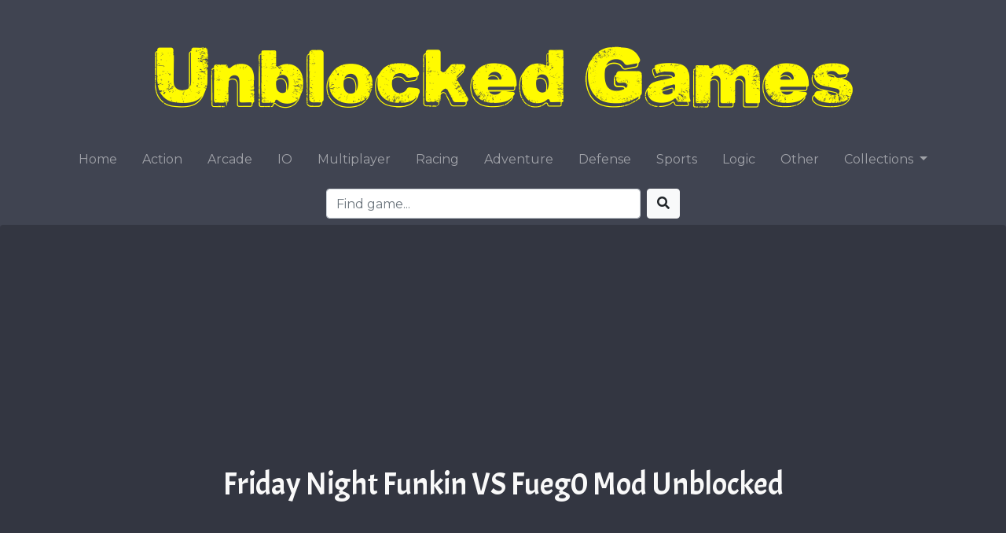

--- FILE ---
content_type: text/html; charset=UTF-8
request_url: https://unblockeds-games.com/friday-night-funkin-vs-fuego-mod
body_size: 4187
content:
<!doctype html>
<html lang="en">
<head>
    <meta charset="UTF-8">
    <title>Friday Night Funkin VS Fueg0 Mod Unblocked</title>
    <meta name="viewport" content="width=device-width, initial-scale=1.0, user-scalable=no">
    <meta name="description" content="Friday Night Funkin VS Fueg0 Mod Unblocked is a popular browser online game for school. Play now and have fun with your friends!">
    <meta name="keywords" content="Friday Night Funkin VS Fueg0 Mod, Friday Night Funkin VS Fueg0 Mod unblocked, play Friday Night Funkin VS Fueg0 Mod, unblocked game Friday Night Funkin VS Fueg0 Mod">
    <meta property="og:url" content="https://unblockeds-games.com/friday-night-funkin-vs-fuego-mod">
    <meta property="og:title" content="Friday Night Funkin VS Fueg0 Mod Unblocked">
    <meta property="og:description" content="Friday Night Funkin VS Fueg0 Mod Unblocked is a popular browser online game for school. Play now and have fun with your friends!">
    <meta property="og:image" content="https://unblockeds-games.com/images/friday-night-funkin-vs-fuego-mod.jpg">
    <link rel="stylesheet" href="https://cdnjs.cloudflare.com/ajax/libs/twitter-bootstrap/4.2.1/css/bootstrap.min.css">
    <link rel="stylesheet" href="https://cdnjs.cloudflare.com/ajax/libs/font-awesome/5.12.1/css/all.min.css">
    <link rel="stylesheet" href="/style/style.css?13">
    <link rel="stylesheet" href="/style/star-rating-svg.css">
    <link rel="shortcut icon" href="/style/favicon.ico" type="image/x-icon">
    <link rel="canonical" href="https://unblockeds-games.com/friday-night-funkin-vs-fuego-mod">
    <script src="https://ajax.googleapis.com/ajax/libs/jquery/3.3.1/jquery.min.js"></script>
    <script src="/js/jquery.star-rating-svg.js"></script>
    <script src="/js/app.js?7"></script>
    <script src="https://cdnjs.cloudflare.com/ajax/libs/twitter-bootstrap/4.2.1/js/bootstrap.min.js"></script>
    <script src="https://cdnjs.cloudflare.com/ajax/libs/popper.js/1.14.7/esm/popper.min.js"></script>
    <script type="application/ld+json">
        {
            "@context": "http://schema.org/",
            "@type":"SoftwareApplication",
            "name": "Friday Night Funkin VS Fueg0 Mod",
            "url": "https://unblockeds-games.com/friday-night-funkin-vs-fuego-mod",
            "description":  "Friday Night Funkin VS Fueg0 Mod Unblocked is a popular browser online game for school. Play now and have fun with your friends!",
            "applicationCategory":"GameApplication",
            "operatingSystem": "Chrome OS, Mac OS, Windows, Linux",
            "image": "https://unblockeds-games.com/images/friday-night-funkin-vs-fuego-mod.jpg",
            "aggregateRating": {
                "@type": "AggregateRating",
                "ratingValue": "4.6",
                "ratingCount": "9",
                "bestRating":"5",
                "worstRating":"1"
            },
            "offers": {
                "@type": "Offer",
                "category":"free",
                "price": "0",
                "priceCurrency": "USD"
            }
        }
    </script>    <script type='text/javascript' src='//platform-api.sharethis.com/js/sharethis.js#property=5c8b61df200ac0001700c09d&product=sticky-share-buttons' async='async'></script>
    <script async src="https://pagead2.googlesyndication.com/pagead/js/adsbygoogle.js?client=ca-pub-1628967554391439"
            crossorigin="anonymous"></script>
</head>
<body>
<div class="wrapper mx-auto">
    <div class="container-fluid">
        <div class="row mt-4">
            <div class="col text-center">
                <a href="/">
                    <img src="/style/logo5_x2.png" alt="unblocked games" class="img-fluid" width="900px" height="150px" id="logo">
                </a>
            </div>
        </div>
        <div class="row">
            <div class="col">
                <nav class="navbar navbar-expand-lg navbar-dark">
                    <button class="navbar-toggler ml-auto" type="button" data-toggle="collapse" data-target="#navbarNav" aria-controls="navbarNav" aria-expanded="false" aria-label="Toggle navigation">
                        <span class="navbar-toggler-icon"></span>
                    </button>
                    <div class="collapse navbar-collapse" id="navbarNav">
                        <ul class="navbar-nav text-center mx-auto">
                            <li class="nav-item nav-custom">
                  <a class="nav-link" href="/" title="Home">Home</a>
              </li><li class="nav-item nav-custom">
                  <a class="nav-link" href="/action" title="Action Games">Action</a>
              </li><li class="nav-item nav-custom">
                  <a class="nav-link" href="/arcade" title="Arcade Games">Arcade</a>
              </li><li class="nav-item nav-custom">
                  <a class="nav-link" href="/io-games" title="IO Games">IO</a>
              </li><li class="nav-item nav-custom">
                  <a class="nav-link" href="/multiplayer" title="Multiplayer Games">Multiplayer</a>
              </li><li class="nav-item nav-custom">
                  <a class="nav-link" href="/racing" title="Racing Games">Racing</a>
              </li><li class="nav-item nav-custom">
                  <a class="nav-link" href="/adventure" title="Adventure Games">Adventure</a>
              </li><li class="nav-item nav-custom">
                  <a class="nav-link" href="/defense" title="Defense Games">Defense</a>
              </li><li class="nav-item nav-custom">
                  <a class="nav-link" href="/sports" title="Sports Games">Sports</a>
              </li><li class="nav-item nav-custom">
                  <a class="nav-link" href="/logic" title="Logic Games">Logic</a>
              </li><li class="nav-item nav-custom">
                  <a class="nav-link" href="/other" title="Other Games">Other</a>
              </li><li class="nav-item nav-custom dropdown">
                <a class="nav-link dropdown-toggle" href="#" id="navbarDropdown" role="button" data-toggle="dropdown" aria-haspopup="true" aria-expanded="false">
                    Collections
                </a>
                <div class="dropdown-menu" aria-labelledby="navbarDropdown"><a class="dropdown-item" href="/fnf" title="[FNF] Friday Night Funkin Mods">[FNF] Friday Night Funkin Mods</a><a class="dropdown-item" href="/unblocked-games-76" title="Unblocked Games 76">Unblocked Games 76</a><a class="dropdown-item" href="/unblocked-games-66" title="Unblocked Games 66">Unblocked Games 66</a><a class="dropdown-item" href="/unblocked-games-wtf" title="Unblocked Games WTF">Unblocked Games WTF</a><a class="dropdown-item" href="/unblocked-games-911" title="Unblocked Games 911">Unblocked Games 911</a><a class="dropdown-item" href="/unblocked-games-mom" title="Unblocked Games MOM">Unblocked Games MOM</a><a class="dropdown-item" href="/unblocked-games-99" title="Unblocked Games 99">Unblocked Games 99</a><a class="dropdown-item" href="/unblocked-games-67" title="Unblocked Games 67">Unblocked Games 67</a><a class="dropdown-item" href="/unblocked-games-119" title="Unblocked Games 119">Unblocked Games 119</a><a class="dropdown-item" href="/tyrone-unblocked-games" title="Tyrone's Unblocked Games">Tyrone's Unblocked Games</a><a class="dropdown-item" href="/classroom-6x" title="Unblocked Games Classroom 6x">Unblocked Games Classroom 6x</a></div>
            </li>                        </ul>
                    </div>
                </nav>
            </div>
        </div>
        <div class="row my-2">
            <div class="col">
                <form action="/search" class="form-inline my-2 my-lg-0 justify-content-center" method="get">
             <input class="search-form form-control mr-sm-2" type="search" placeholder="Find game..." aria-label="Search" name="s">
            <button class="btn btn-light my-2 my-sm-0" type="submit"><i class="fas fa-search"></i></button>
        </form>            </div>
        </div>
        <div class="row main-bg-color rounded">
            <div class="col p-3">
                <div class="google-ads-type-2-banner mx-auto">
                    <script async src="https://pagead2.googlesyndication.com/pagead/js/adsbygoogle.js?client=ca-pub-1628967554391439"
     crossorigin="anonymous"></script>
<!-- Unblockeds Adapt #3 -->
<ins class="adsbygoogle"
     style="display:block"
     data-ad-client="ca-pub-1628967554391439"
     data-ad-slot="5549750624"
     data-ad-format="auto"
     data-full-width-responsive="true"></ins>
<script>
     (adsbygoogle = window.adsbygoogle || []).push({});
</script>                </div>
                <h1 class="text-center">Friday Night Funkin VS Fueg0 Mod Unblocked</h1>
                <div class="sharethis-inline-share-buttons"></div>
                <div class="container-fluid mt-4 p-0">
                    <div class="row">
                        <div class="col cpm_left p-0 m-0" style="max-width: 162px">
                            <div class="ml-auto" style="width: 160px;">
                                <script async src="https://pagead2.googlesyndication.com/pagead/js/adsbygoogle.js?client=ca-pub-1628967554391439"
     crossorigin="anonymous"></script>
<!-- Unblockeds Adapt #1 -->
<ins class="adsbygoogle"
     style="display:block"
     data-ad-client="ca-pub-1628967554391439"
     data-ad-slot="4671142598"
     data-ad-format="auto"
     data-full-width-responsive="true"></ins>
<script>
     (adsbygoogle = window.adsbygoogle || []).push({});
</script>                            </div>
                        </div>
                        <div class="col text-center p-0 m-0">
                            <div id="game">
                                <div class="mx-auto" style="width: 900px; height: 600px; overflow: hidden;">
				<iframe width="100%" height="100%" src="/games/friday-night-funkin-vs-fuego-mod/index.html" frameborder="0" border="0" scrolling="no" class="" allowfullscreen></iframe>
				</div>                            </div>
                            <div class="container mx-auto">
                                <div class="row my-2">
                                    <div class="col text-left">
                                        <button type="button" class="btn btn-link p-0" aria-label="like" data-type="thumbs-up"><i class="far fa-thumbs-up h5 text-success"></i></button> <span id="thumbs-up">40</span>
                                        <button type="button" class="btn btn-link ml-3 p-0" aria-label="like" data-type="thumbs-down"><i class="far fa-thumbs-down h5 text-danger"></i></button> <span id="thumbs-down">3</span>
                                    </div>
                                    <div class="col text-right">
                                        <div class="my-rating d-inline-block" data-rating="4.6"></div> (<span id="votes" class="align-bottom"><span id="numVotes" class="align-bottom">9</span> votes</span>)
                                        <div class="mt-2">
                                            <ul style="list-style-type: none;"><li class="d-inline ml-2"><a href="https://unblockeds-games.com/arcade" class="btn btn-sm btn-success my-1" title="Arcade">Arcade</a></li></ul>                                        </div>
                                    </div>
                                </div>
                            </div>
                        </div>
                        <div class="col cpm_right p-0 m-0" style="max-width: 162px">
                            <div class="mr-auto" style="width: 160px;">
                                <script async src="https://pagead2.googlesyndication.com/pagead/js/adsbygoogle.js?client=ca-pub-1628967554391439"
     crossorigin="anonymous"></script>
<!-- Unblockeds Adapt #2 -->
<ins class="adsbygoogle"
     style="display:block"
     data-ad-client="ca-pub-1628967554391439"
     data-ad-slot="2659045168"
     data-ad-format="auto"
     data-full-width-responsive="true"></ins>
<script>
     (adsbygoogle = window.adsbygoogle || []).push({});
</script>                            </div>
                        </div>
                    </div>
                </div>
                <h3 class="text-center">More Unblocked Games</h3>
                <div class="d-flex flex-wrap align-self-start justify-content-center mx-auto" style="max-width: 1200px;">
                    <div class="game-list-item">
                        <a href="/friday-night-funkin-vs-faraday-mod" title="Friday Night Funkin VS Faraday Mod" class="text-light">
                            <img src="/images/friday-night-funkin-vs-faraday-mod.jpg" class="game-img rounded" alt="Friday Night Funkin VS Faraday Mod">
                            <div class="game-name text-center mt-2">
                                Friday Night Funkin VS Faraday Mod
                            </div>
                        </a>
                    </div><div class="game-list-item">
                        <a href="/slope-run" title="Slope Run" class="text-light">
                            <img src="/images/slope-run.jpg" class="game-img rounded" alt="Slope Run">
                            <div class="game-name text-center mt-2">
                                Slope Run
                            </div>
                        </a>
                    </div><div class="game-list-item">
                        <a href="/zombie-mission-8,unblocked-games-66,unblocked-games-76" title="Zombie Mission 8" class="text-light">
                            <img src="/images/zombie-mission-8.jpg" class="game-img rounded" alt="Zombie Mission 8">
                            <div class="game-name text-center mt-2">
                                Zombie Mission 8
                            </div>
                        </a>
                    </div><div class="game-list-item">
                        <a href="/friday-night-funkin-cosmo-calamity-mod" title="Friday Night Funkin Cosmo Calamity Mod" class="text-light">
                            <img src="/images/friday-night-funkin-cosmo-calamity-mod.jpg" class="game-img rounded" alt="Friday Night Funkin Cosmo Calamity Mod">
                            <div class="game-name text-center mt-2">
                                Friday Night Funkin Cosmo Calamity Mod
                            </div>
                        </a>
                    </div><div class="game-list-item">
                        <a href="/friday-night-funkin-vs-shaggy-mod" title="Friday Night Funkin VS Shaggy Mod" class="text-light">
                            <img src="/images/friday-night-funkin-vs-shaggy-mod.jpg" class="game-img rounded" alt="Friday Night Funkin VS Shaggy Mod">
                            <div class="game-name text-center mt-2">
                                Friday Night Funkin VS Shaggy Mod
                            </div>
                        </a>
                    </div><div class="game-list-item">
                        <a href="/friday-night-funkin-vs-impostor-v2-mod" title="Friday Night Funkin VS Impostor V2 Mod" class="text-light">
                            <img src="/images/friday-night-funkin-vs-impostor-v2-mod.jpg" class="game-img rounded" alt="Friday Night Funkin VS Impostor V2 Mod">
                            <div class="game-name text-center mt-2">
                                Friday Night Funkin VS Impostor V2 Mod
                            </div>
                        </a>
                    </div><div class="game-list-item">
                        <a href="/friday-night-funkin-vs-sans-mod" title="Friday Night Funkin VS Sans Mod" class="text-light">
                            <img src="/images/friday-night-funkin-vs-sans-mod.jpg" class="game-img rounded" alt="Friday Night Funkin VS Sans Mod">
                            <div class="game-name text-center mt-2">
                                Friday Night Funkin VS Sans Mod
                            </div>
                        </a>
                    </div><div class="game-list-item">
                        <a href="/friday-night-funkin-night-of-the-funky-bot" title="Friday Night Funkin Night of the Funky Bot" class="text-light">
                            <img src="/images/friday-night-funkin-night-of-the-funky-bot.jpg" class="game-img rounded" alt="Friday Night Funkin Night of the Funky Bot">
                            <div class="game-name text-center mt-2">
                                Friday Night Funkin Night of the Funky Bot
                            </div>
                        </a>
                    </div><div class="game-list-item">
                        <a href="/friday-night-funkin-vs-mystic-myra-mod" title="Friday Night Funkin VS Mystic Myra Mod" class="text-light">
                            <img src="/images/friday-night-funkin-vs-mystic-myra-mod.jpg" class="game-img rounded" alt="Friday Night Funkin VS Mystic Myra Mod">
                            <div class="game-name text-center mt-2">
                                Friday Night Funkin VS Mystic Myra Mod
                            </div>
                        </a>
                    </div><div class="game-list-item">
                        <a href="/friday-night-funkin-vs-ex-mod" title="Friday Night Funkin VS Ex (Tabi) Mod" class="text-light">
                            <img src="/images/friday-night-funkin-vs-ex-mod.jpg" class="game-img rounded" alt="Friday Night Funkin VS Ex (Tabi) Mod">
                            <div class="game-name text-center mt-2">
                                Friday Night Funkin VS Ex (Tabi) Mod
                            </div>
                        </a>
                    </div>                    <div class="w-100"></div>
                   <div class="my-1"></div>
                    <div class="game-list-item">
                        <a href="/friday-night-funkin-vs-cassandra-mod" title="Friday Night Funkin VS Cassandra Mod" class="text-light">
                            <img src="/images/friday-night-funkin-vs-cassandra-mod.jpg" class="game-img rounded" alt="Friday Night Funkin VS Cassandra Mod">
                            <div class="game-name text-center mt-2">
                                Friday Night Funkin VS Cassandra Mod
                            </div>
                        </a>
                    </div><div class="game-list-item">
                        <a href="/friday-night-funkin-vs-knight-mod" title="Friday Night Funkin VS Knight Mod" class="text-light">
                            <img src="/images/friday-night-funkin-vs-knight-mod.jpg" class="game-img rounded" alt="Friday Night Funkin VS Knight Mod">
                            <div class="game-name text-center mt-2">
                                Friday Night Funkin VS Knight Mod
                            </div>
                        </a>
                    </div><div class="game-list-item">
                        <a href="/friday-night-funkin-vs-matt-3-mod" title="Friday Night Funkin VS Matt 3 Mod" class="text-light">
                            <img src="/images/friday-night-funkin-vs-matt-3-mod.jpg" class="game-img rounded" alt="Friday Night Funkin VS Matt 3 Mod">
                            <div class="game-name text-center mt-2">
                                Friday Night Funkin VS Matt 3 Mod
                            </div>
                        </a>
                    </div><div class="game-list-item">
                        <a href="/friday-night-funkin-vs-monika-mod" title="Friday Night Funkin VS Monika Mod" class="text-light">
                            <img src="/images/friday-night-funkin-vs-monika-mod.jpg" class="game-img rounded" alt="Friday Night Funkin VS Monika Mod">
                            <div class="game-name text-center mt-2">
                                Friday Night Funkin VS Monika Mod
                            </div>
                        </a>
                    </div><div class="game-list-item">
                        <a href="/friday-night-funkin-vs-agoti-mod" title="Friday Night Funkin VS AGOTI Mod" class="text-light">
                            <img src="/images/friday-night-funkin-vs-agoti-mod.jpg" class="game-img rounded" alt="Friday Night Funkin VS AGOTI Mod">
                            <div class="game-name text-center mt-2">
                                Friday Night Funkin VS AGOTI Mod
                            </div>
                        </a>
                    </div><div class="game-list-item">
                        <a href="/friday-night-funkin-vs-bob-mod" title="Friday Night Funkin VS Bob Mod" class="text-light">
                            <img src="/images/friday-night-funkin-vs-bob-mod.jpg" class="game-img rounded" alt="Friday Night Funkin VS Bob Mod">
                            <div class="game-name text-center mt-2">
                                Friday Night Funkin VS Bob Mod
                            </div>
                        </a>
                    </div><div class="game-list-item">
                        <a href="/friday-night-funkin-vs-sketchy-mod" title="Friday Night Funkin VS Sketchy Mod" class="text-light">
                            <img src="/images/friday-night-funkin-vs-sketchy-mod.jpg" class="game-img rounded" alt="Friday Night Funkin VS Sketchy Mod">
                            <div class="game-name text-center mt-2">
                                Friday Night Funkin VS Sketchy Mod
                            </div>
                        </a>
                    </div><div class="game-list-item">
                        <a href="/friday-night-funkin-vs-tricky-hd-mod" title="Friday Night Funkin VS Tricky HD Mod" class="text-light">
                            <img src="/images/friday-night-funkin-vs-tricky-hd-mod.jpg" class="game-img rounded" alt="Friday Night Funkin VS Tricky HD Mod">
                            <div class="game-name text-center mt-2">
                                Friday Night Funkin VS Tricky HD Mod
                            </div>
                        </a>
                    </div><div class="game-list-item">
                        <a href="/friday-night-funkin-carol-and-whitty-date-week-mod" title="Friday Night Funkin Carol and Whitty Date Week Mod" class="text-light">
                            <img src="/images/friday-night-funkin-carol-and-whitty-date-week-mod.jpg" class="game-img rounded" alt="Friday Night Funkin Carol and Whitty Date Week Mod">
                            <div class="game-name text-center mt-2">
                                Friday Night Funkin Carol and Whitty Date Week Mod
                            </div>
                        </a>
                    </div><div class="game-list-item">
                        <a href="/friday-night-funkin-vs-garcellos-return-mod" title="Friday Night Funkin VS Garcello's Return Mod" class="text-light">
                            <img src="/images/friday-night-funkin-vs-garcellos-return-mod.jpg" class="game-img rounded" alt="Friday Night Funkin VS Garcello's Return Mod">
                            <div class="game-name text-center mt-2">
                                Friday Night Funkin VS Garcello's Return Mod
                            </div>
                        </a>
                    </div>                </div>
                <h3 class="my-4 text-center">DESCRIPTION</h3><p>Cool street dances and new levels await you in Friday Night Funkin VS Fueg0 Mod Unblocked. Will you be able to defeat all your rivals and win the heart of your girlfriend you are in love with? This series of games has gained instant popularity around the world! Thousands of players have already plunged into the world of street dancing. Test your reaction and keystroke accuracy and win your friend's heart in Friday Night Funkin VS Fueg0 Mod.</p>            </div>
        </div>
        <div class="row">
            <div class="col">
                <div class="text-center py-2">Unblocked Games &#169; 2025<br><a href="/privacy-policy">Privacy Policy</a> &#183; <a href="/about-us">About Us</a> &#183; <a href="/contact">Contact</a></div>
<!-- Global site tag (gtag.js) - Google Analytics -->
<script async src="https://www.googletagmanager.com/gtag/js?id=G-E7773QFW3W"></script>
<script>
  window.dataLayer = window.dataLayer || [];
  function gtag(){dataLayer.push(arguments);}
  gtag('js', new Date());

  gtag('config', 'G-E7773QFW3W');
</script>            </div>
        </div>
    </div>
</div>
<script defer src="https://static.cloudflareinsights.com/beacon.min.js/vcd15cbe7772f49c399c6a5babf22c1241717689176015" integrity="sha512-ZpsOmlRQV6y907TI0dKBHq9Md29nnaEIPlkf84rnaERnq6zvWvPUqr2ft8M1aS28oN72PdrCzSjY4U6VaAw1EQ==" data-cf-beacon='{"version":"2024.11.0","token":"59b02683863e4a2c9cd58f6cddb828be","r":1,"server_timing":{"name":{"cfCacheStatus":true,"cfEdge":true,"cfExtPri":true,"cfL4":true,"cfOrigin":true,"cfSpeedBrain":true},"location_startswith":null}}' crossorigin="anonymous"></script>
</body>
</html>

--- FILE ---
content_type: text/html; charset=utf-8
request_url: https://www.google.com/recaptcha/api2/aframe
body_size: 269
content:
<!DOCTYPE HTML><html><head><meta http-equiv="content-type" content="text/html; charset=UTF-8"></head><body><script nonce="Rix0lVNSAQJG2NDFsOIy7A">/** Anti-fraud and anti-abuse applications only. See google.com/recaptcha */ try{var clients={'sodar':'https://pagead2.googlesyndication.com/pagead/sodar?'};window.addEventListener("message",function(a){try{if(a.source===window.parent){var b=JSON.parse(a.data);var c=clients[b['id']];if(c){var d=document.createElement('img');d.src=c+b['params']+'&rc='+(localStorage.getItem("rc::a")?sessionStorage.getItem("rc::b"):"");window.document.body.appendChild(d);sessionStorage.setItem("rc::e",parseInt(sessionStorage.getItem("rc::e")||0)+1);localStorage.setItem("rc::h",'1766005859274');}}}catch(b){}});window.parent.postMessage("_grecaptcha_ready", "*");}catch(b){}</script></body></html>

--- FILE ---
content_type: text/css
request_url: https://unblockeds-games.com/style/style.css?13
body_size: 277
content:
@import url('https://fonts.googleapis.com/css?family=Acme|Montserrat');

body {
    font-family: 'Montserrat', "Helvetica Neue", Helvetica, Arial, sans-serif;
    background-color: #404451;
    color: #F9F9F9;
}

h1,h2,h3,h4,h5,h6 {
    font-family: 'Acme', "Helvetica Neue", Helvetica, Arial, sans-serif;
}

.wrapper {
    max-width: 1500px;
}

.main-bg-color {
    background-color: #333641;
}

.nav-custom {
    padding: 1px 8px;
    transition: 0.5s ease;
}

.nav-custom:hover {
    background-color: #333641;
    border-radius: 5px;
}

.unblockeds-color {
    color: #FFFB00;
}

.game-list-item {
    margin-left: 7px;
    margin-right: 7px;
    width: 200px;
}

.game-list-item .game-img {
    width: 200px;
    height: 170px;
}

.game-list-item .game-name {

}

.google-ads {
    margin: 0 auto;
    text-align: center;
}

.google-ads1 {
    margin: 5px;
    width: 336px;
    height: 280px;
    display: inline-block;
}

.google-ads2 {
    margin: 5px;
    width: 336px;
    height: 280px;
    display: inline-block;
}

.google-ads-type-2 {
	margin: 0 auto;
	text-align: center;
	width: 970px;
	height: auto;
	display: inline-block;
}

.google-ads-type-2-banner {
     max-width: 970px;
     height: auto;
     text-align: center;
     margin-top: 5px;
     margin-bottom: 5px;

 }

.cpmstar-bottom {
    max-width: 300px;
    height: auto;
    text-align: center;
    margin-top: 5px;
    margin-bottom: 5px;
}

.search-form {
    width: 400px !important;
}

@media screen and (max-width: 1200px) {
    .cpm_right {
        display: none;
    }
}


@media screen and (max-width: 800px) {
    .google-ads1 {
        width: 100%;
        height: auto;
        padding: 0;
        margin: 0;
        margin-top: 10px;
        margin-bottom: 10px;
    }
    .google-ads2 {
        display: none;
    }
	
	
	.google-ads-type-2 {
        margin: 0 auto;
		text-align: center;
		width: 100%;
		height: auto;
		display: inline-block;
	}

    .google-ads-type-2-banner {
        width: 300px;
        height: auto;
        text-align: center;
        margin-top: 5px;
        margin-bottom: 5px;

    }

    .cpm_left {
        display: none;
    }

    .search-form {
        width: auto !important;
    }
}

--- FILE ---
content_type: text/javascript
request_url: https://unblockeds-games.com/js/app.js?7
body_size: 413
content:
function isRetinaDisplay() {
    if (window.matchMedia) {
        var mq = window.matchMedia("only screen and (min--moz-device-pixel-ratio: 1.3), only screen and (-o-min-device-pixel-ratio: 2.6/2), only screen and (-webkit-min-device-pixel-ratio: 1.3), only screen  and (min-device-pixel-ratio: 1.3), only screen and (min-resolution: 1.3dppx)");
        return (mq && mq.matches || (window.devicePixelRatio > 1));
    }
}

$(document).ready(function () {
    if (isRetinaDisplay() == true)
        $("#logo").attr('src', '/style/logo5_x2.png');

    var returnObj = JSON.parse(localStorage.getItem("myVotes"));
    var checkVote = $.inArray(window.location.pathname, returnObj);
    var gameUri = window.location.pathname;

    $(".my-rating").starRating({
        starSize: 25,
        useFullStars: true,
        callback: function(currentRating, $el){
            if (returnObj == null) {
                var obj = [gameUri];
                var serialObj = JSON.stringify(obj);
                localStorage.setItem("myVotes", serialObj);
                addVote(gameUri, currentRating);
            } else {
                returnObj.push(gameUri);
                var serialObj = JSON.stringify(returnObj);
                localStorage.setItem("myVotes", serialObj);
                addVote(gameUri, currentRating);
            }

        }
    });

    if (checkVote != -1) {
        $(".my-rating").starRating('setReadOnly', true);
    }


    var returnLikes = JSON.parse(localStorage.getItem("myLikes"));
    var checkLike = $.inArray(window.location.pathname, returnLikes);

    $('[aria-label="like"]').click(function () {
        var type = $(this).data('type');

        if (returnLikes == null) {
            var obj = [gameUri];
            var serialLikes = JSON.stringify(obj);
            localStorage.setItem("myLikes", serialLikes);
            addLike(gameUri, type);
            disabledLike();
        } else {
            returnLikes.push(gameUri);
            var serialLikes = JSON.stringify(returnLikes);
            localStorage.setItem("myLikes", serialLikes);
            addLike(gameUri, type);
            disabledLike();
        }

    });

    if (checkLike != -1) {
        disabledLike();
    }


});

function addVote(uri, currentRating) {
    $.ajax({
        method: 'POST',
        url: '/addvote',
        data: {
            'uri': uri,
            'rate': currentRating
        },
        success: function (res) {
            $('#numVotes').text(res);
        }
    });
}

function addLike(uri, type) {
    $.ajax({
        method: 'POST',
        url: '/addlike',
        data: {
            'uri': uri,
            'type': type
        },
        success: function (res) {
            $('#' + type).text(res);
        }
    });
}

function disabledLike() {
    $('[aria-label="like"]').addClass('disabled').attr('disabled', true);
}


--- FILE ---
content_type: application/javascript; charset=utf-8
request_url: https://cdnjs.cloudflare.com/ajax/libs/popper.js/1.14.7/esm/popper.min.js
body_size: 5974
content:
/*
 Copyright (C) Federico Zivolo 2019
 Distributed under the MIT License (license terms are at http://opensource.org/licenses/MIT).
 */for(var e='undefined'!=typeof window&&'undefined'!=typeof document,t=['Edge','Trident','Firefox'],o=0,n=0;n<t.length;n+=1)if(e&&0<=navigator.userAgent.indexOf(t[n])){o=1;break}function i(e){var t=!1;return function(){t||(t=!0,window.Promise.resolve().then(function(){t=!1,e()}))}}function r(e){var t=!1;return function(){t||(t=!0,setTimeout(function(){t=!1,e()},o))}}var p=e&&window.Promise,s=p?i:r;function d(e){return e&&'[object Function]'==={}.toString.call(e)}function a(e,t){if(1!==e.nodeType)return[];var o=e.ownerDocument.defaultView,n=o.getComputedStyle(e,null);return t?n[t]:n}function l(e){return'HTML'===e.nodeName?e:e.parentNode||e.host}function f(e){if(!e)return document.body;switch(e.nodeName){case'HTML':case'BODY':return e.ownerDocument.body;case'#document':return e.body;}var t=a(e),o=t.overflow,n=t.overflowX,i=t.overflowY;return /(auto|scroll|overlay)/.test(o+i+n)?e:f(l(e))}var m=e&&!!(window.MSInputMethodContext&&document.documentMode),h=e&&/MSIE 10/.test(navigator.userAgent);function c(e){return 11===e?m:10===e?h:m||h}function g(e){if(!e)return document.documentElement;for(var t=c(10)?document.body:null,o=e.offsetParent||null;o===t&&e.nextElementSibling;)o=(e=e.nextElementSibling).offsetParent;var n=o&&o.nodeName;return n&&'BODY'!==n&&'HTML'!==n?-1!==['TH','TD','TABLE'].indexOf(o.nodeName)&&'static'===a(o,'position')?g(o):o:e?e.ownerDocument.documentElement:document.documentElement}function u(e){var t=e.nodeName;return'BODY'!==t&&('HTML'===t||g(e.firstElementChild)===e)}function b(e){return null===e.parentNode?e:b(e.parentNode)}function w(e,t){if(!e||!e.nodeType||!t||!t.nodeType)return document.documentElement;var o=e.compareDocumentPosition(t)&Node.DOCUMENT_POSITION_FOLLOWING,n=o?e:t,i=o?t:e,r=document.createRange();r.setStart(n,0),r.setEnd(i,0);var p=r.commonAncestorContainer;if(e!==p&&t!==p||n.contains(i))return u(p)?p:g(p);var s=b(e);return s.host?w(s.host,t):w(e,b(t).host)}function y(e){var t=1<arguments.length&&arguments[1]!==void 0?arguments[1]:'top',o='top'===t?'scrollTop':'scrollLeft',n=e.nodeName;if('BODY'===n||'HTML'===n){var i=e.ownerDocument.documentElement,r=e.ownerDocument.scrollingElement||i;return r[o]}return e[o]}function E(e,t){var o=2<arguments.length&&void 0!==arguments[2]&&arguments[2],n=y(t,'top'),i=y(t,'left'),r=o?-1:1;return e.top+=n*r,e.bottom+=n*r,e.left+=i*r,e.right+=i*r,e}function x(e,t){var o='x'===t?'Left':'Top',n='Left'==o?'Right':'Bottom';return parseFloat(e['border'+o+'Width'],10)+parseFloat(e['border'+n+'Width'],10)}function v(e,t,o,n){return Math.max(t['offset'+e],t['scroll'+e],o['client'+e],o['offset'+e],o['scroll'+e],c(10)?parseInt(o['offset'+e])+parseInt(n['margin'+('Height'===e?'Top':'Left')])+parseInt(n['margin'+('Height'===e?'Bottom':'Right')]):0)}function O(e){var t=e.body,o=e.documentElement,n=c(10)&&getComputedStyle(o);return{height:v('Height',t,o,n),width:v('Width',t,o,n)}}var L=function(e,t){if(!(e instanceof t))throw new TypeError('Cannot call a class as a function')},S=function(){function e(e,t){for(var o,n=0;n<t.length;n++)o=t[n],o.enumerable=o.enumerable||!1,o.configurable=!0,'value'in o&&(o.writable=!0),Object.defineProperty(e,o.key,o)}return function(t,o,n){return o&&e(t.prototype,o),n&&e(t,n),t}}(),T=function(e,t,o){return t in e?Object.defineProperty(e,t,{value:o,enumerable:!0,configurable:!0,writable:!0}):e[t]=o,e},D=Object.assign||function(e){for(var t,o=1;o<arguments.length;o++)for(var n in t=arguments[o],t)Object.prototype.hasOwnProperty.call(t,n)&&(e[n]=t[n]);return e};function C(e){return D({},e,{right:e.left+e.width,bottom:e.top+e.height})}function N(e){var t={};try{if(c(10)){t=e.getBoundingClientRect();var o=y(e,'top'),n=y(e,'left');t.top+=o,t.left+=n,t.bottom+=o,t.right+=n}else t=e.getBoundingClientRect()}catch(t){}var i={left:t.left,top:t.top,width:t.right-t.left,height:t.bottom-t.top},r='HTML'===e.nodeName?O(e.ownerDocument):{},p=r.width||e.clientWidth||i.right-i.left,s=r.height||e.clientHeight||i.bottom-i.top,d=e.offsetWidth-p,l=e.offsetHeight-s;if(d||l){var f=a(e);d-=x(f,'x'),l-=x(f,'y'),i.width-=d,i.height-=l}return C(i)}function P(e,t){var o=Math.max,n=2<arguments.length&&void 0!==arguments[2]&&arguments[2],i=c(10),r='HTML'===t.nodeName,p=N(e),s=N(t),d=f(e),l=a(t),m=parseFloat(l.borderTopWidth,10),h=parseFloat(l.borderLeftWidth,10);n&&r&&(s.top=o(s.top,0),s.left=o(s.left,0));var g=C({top:p.top-s.top-m,left:p.left-s.left-h,width:p.width,height:p.height});if(g.marginTop=0,g.marginLeft=0,!i&&r){var u=parseFloat(l.marginTop,10),b=parseFloat(l.marginLeft,10);g.top-=m-u,g.bottom-=m-u,g.left-=h-b,g.right-=h-b,g.marginTop=u,g.marginLeft=b}return(i&&!n?t.contains(d):t===d&&'BODY'!==d.nodeName)&&(g=E(g,t)),g}function k(e){var t=Math.max,o=1<arguments.length&&void 0!==arguments[1]&&arguments[1],n=e.ownerDocument.documentElement,i=P(e,n),r=t(n.clientWidth,window.innerWidth||0),p=t(n.clientHeight,window.innerHeight||0),s=o?0:y(n),d=o?0:y(n,'left'),a={top:s-i.top+i.marginTop,left:d-i.left+i.marginLeft,width:r,height:p};return C(a)}function W(e){var t=e.nodeName;if('BODY'===t||'HTML'===t)return!1;if('fixed'===a(e,'position'))return!0;var o=l(e);return!!o&&W(o)}function H(e){if(!e||!e.parentElement||c())return document.documentElement;for(var t=e.parentElement;t&&'none'===a(t,'transform');)t=t.parentElement;return t||document.documentElement}function B(e,t,o,n){var i=4<arguments.length&&void 0!==arguments[4]&&arguments[4],r={top:0,left:0},p=i?H(e):w(e,t);if('viewport'===n)r=k(p,i);else{var s;'scrollParent'===n?(s=f(l(t)),'BODY'===s.nodeName&&(s=e.ownerDocument.documentElement)):'window'===n?s=e.ownerDocument.documentElement:s=n;var d=P(s,p,i);if('HTML'===s.nodeName&&!W(p)){var a=O(e.ownerDocument),m=a.height,h=a.width;r.top+=d.top-d.marginTop,r.bottom=m+d.top,r.left+=d.left-d.marginLeft,r.right=h+d.left}else r=d}o=o||0;var c='number'==typeof o;return r.left+=c?o:o.left||0,r.top+=c?o:o.top||0,r.right-=c?o:o.right||0,r.bottom-=c?o:o.bottom||0,r}function A(e){var t=e.width,o=e.height;return t*o}function M(e,t,o,n,i){var r=5<arguments.length&&arguments[5]!==void 0?arguments[5]:0;if(-1===e.indexOf('auto'))return e;var p=B(o,n,r,i),s={top:{width:p.width,height:t.top-p.top},right:{width:p.right-t.right,height:p.height},bottom:{width:p.width,height:p.bottom-t.bottom},left:{width:t.left-p.left,height:p.height}},d=Object.keys(s).map(function(e){return D({key:e},s[e],{area:A(s[e])})}).sort(function(e,t){return t.area-e.area}),a=d.filter(function(e){var t=e.width,n=e.height;return t>=o.clientWidth&&n>=o.clientHeight}),l=0<a.length?a[0].key:d[0].key,f=e.split('-')[1];return l+(f?'-'+f:'')}function F(e,t,o){var n=3<arguments.length&&arguments[3]!==void 0?arguments[3]:null,i=n?H(t):w(t,o);return P(o,i,n)}function I(e){var t=e.ownerDocument.defaultView,o=t.getComputedStyle(e),n=parseFloat(o.marginTop||0)+parseFloat(o.marginBottom||0),i=parseFloat(o.marginLeft||0)+parseFloat(o.marginRight||0),r={width:e.offsetWidth+i,height:e.offsetHeight+n};return r}function R(e){var t={left:'right',right:'left',bottom:'top',top:'bottom'};return e.replace(/left|right|bottom|top/g,function(e){return t[e]})}function U(e,t,o){o=o.split('-')[0];var n=I(e),i={width:n.width,height:n.height},r=-1!==['right','left'].indexOf(o),p=r?'top':'left',s=r?'left':'top',d=r?'height':'width',a=r?'width':'height';return i[p]=t[p]+t[d]/2-n[d]/2,i[s]=o===s?t[s]-n[a]:t[R(s)],i}function Y(e,t){return Array.prototype.find?e.find(t):e.filter(t)[0]}function V(e,t,o){if(Array.prototype.findIndex)return e.findIndex(function(e){return e[t]===o});var n=Y(e,function(e){return e[t]===o});return e.indexOf(n)}function j(e,t,o){var n=void 0===o?e:e.slice(0,V(e,'name',o));return n.forEach(function(e){e['function']&&console.warn('`modifier.function` is deprecated, use `modifier.fn`!');var o=e['function']||e.fn;e.enabled&&d(o)&&(t.offsets.popper=C(t.offsets.popper),t.offsets.reference=C(t.offsets.reference),t=o(t,e))}),t}function q(){if(!this.state.isDestroyed){var e={instance:this,styles:{},arrowStyles:{},attributes:{},flipped:!1,offsets:{}};e.offsets.reference=F(this.state,this.popper,this.reference,this.options.positionFixed),e.placement=M(this.options.placement,e.offsets.reference,this.popper,this.reference,this.options.modifiers.flip.boundariesElement,this.options.modifiers.flip.padding),e.originalPlacement=e.placement,e.positionFixed=this.options.positionFixed,e.offsets.popper=U(this.popper,e.offsets.reference,e.placement),e.offsets.popper.position=this.options.positionFixed?'fixed':'absolute',e=j(this.modifiers,e),this.state.isCreated?this.options.onUpdate(e):(this.state.isCreated=!0,this.options.onCreate(e))}}function K(e,t){return e.some(function(e){var o=e.name,n=e.enabled;return n&&o===t})}function z(e){for(var t=[!1,'ms','Webkit','Moz','O'],o=e.charAt(0).toUpperCase()+e.slice(1),n=0;n<t.length;n++){var i=t[n],r=i?''+i+o:e;if('undefined'!=typeof document.body.style[r])return r}return null}function G(){return this.state.isDestroyed=!0,K(this.modifiers,'applyStyle')&&(this.popper.removeAttribute('x-placement'),this.popper.style.position='',this.popper.style.top='',this.popper.style.left='',this.popper.style.right='',this.popper.style.bottom='',this.popper.style.willChange='',this.popper.style[z('transform')]=''),this.disableEventListeners(),this.options.removeOnDestroy&&this.popper.parentNode.removeChild(this.popper),this}function _(e){var t=e.ownerDocument;return t?t.defaultView:window}function X(e,t,o,n){var i='BODY'===e.nodeName,r=i?e.ownerDocument.defaultView:e;r.addEventListener(t,o,{passive:!0}),i||X(f(r.parentNode),t,o,n),n.push(r)}function J(e,t,o,n){o.updateBound=n,_(e).addEventListener('resize',o.updateBound,{passive:!0});var i=f(e);return X(i,'scroll',o.updateBound,o.scrollParents),o.scrollElement=i,o.eventsEnabled=!0,o}function Q(){this.state.eventsEnabled||(this.state=J(this.reference,this.options,this.state,this.scheduleUpdate))}function Z(e,t){return _(e).removeEventListener('resize',t.updateBound),t.scrollParents.forEach(function(e){e.removeEventListener('scroll',t.updateBound)}),t.updateBound=null,t.scrollParents=[],t.scrollElement=null,t.eventsEnabled=!1,t}function $(){this.state.eventsEnabled&&(cancelAnimationFrame(this.scheduleUpdate),this.state=Z(this.reference,this.state))}function ee(e){return''!==e&&!isNaN(parseFloat(e))&&isFinite(e)}function te(e,t){Object.keys(t).forEach(function(o){var n='';-1!==['width','height','top','right','bottom','left'].indexOf(o)&&ee(t[o])&&(n='px'),e.style[o]=t[o]+n})}function oe(e,t){Object.keys(t).forEach(function(o){var n=t[o];!1===n?e.removeAttribute(o):e.setAttribute(o,t[o])})}function ne(e){return te(e.instance.popper,e.styles),oe(e.instance.popper,e.attributes),e.arrowElement&&Object.keys(e.arrowStyles).length&&te(e.arrowElement,e.arrowStyles),e}function ie(e,t,o,n,i){var r=F(i,t,e,o.positionFixed),p=M(o.placement,r,t,e,o.modifiers.flip.boundariesElement,o.modifiers.flip.padding);return t.setAttribute('x-placement',p),te(t,{position:o.positionFixed?'fixed':'absolute'}),o}function re(e,t){var o=e.offsets,n=o.popper,i=o.reference,r=Math.round,p=Math.floor,s=function(e){return e},d=r(i.width),a=r(n.width),l=-1!==['left','right'].indexOf(e.placement),f=-1!==e.placement.indexOf('-'),m=t?l||f||d%2==a%2?r:p:s,h=t?r:s;return{left:m(1==d%2&&1==a%2&&!f&&t?n.left-1:n.left),top:h(n.top),bottom:h(n.bottom),right:m(n.right)}}var pe=e&&/Firefox/i.test(navigator.userAgent);function se(e,t){var o=t.x,n=t.y,i=e.offsets.popper,r=Y(e.instance.modifiers,function(e){return'applyStyle'===e.name}).gpuAcceleration;void 0!==r&&console.warn('WARNING: `gpuAcceleration` option moved to `computeStyle` modifier and will not be supported in future versions of Popper.js!');var p,s,d=void 0===r?t.gpuAcceleration:r,a=g(e.instance.popper),l=N(a),f={position:i.position},m=re(e,2>window.devicePixelRatio||!pe),h='bottom'===o?'top':'bottom',c='right'===n?'left':'right',u=z('transform');if(s='bottom'==h?'HTML'===a.nodeName?-a.clientHeight+m.bottom:-l.height+m.bottom:m.top,p='right'==c?'HTML'===a.nodeName?-a.clientWidth+m.right:-l.width+m.right:m.left,d&&u)f[u]='translate3d('+p+'px, '+s+'px, 0)',f[h]=0,f[c]=0,f.willChange='transform';else{var b='bottom'==h?-1:1,w='right'==c?-1:1;f[h]=s*b,f[c]=p*w,f.willChange=h+', '+c}var y={"x-placement":e.placement};return e.attributes=D({},y,e.attributes),e.styles=D({},f,e.styles),e.arrowStyles=D({},e.offsets.arrow,e.arrowStyles),e}function de(e,t,o){var n=Y(e,function(e){var o=e.name;return o===t}),i=!!n&&e.some(function(e){return e.name===o&&e.enabled&&e.order<n.order});if(!i){var r='`'+t+'`';console.warn('`'+o+'`'+' modifier is required by '+r+' modifier in order to work, be sure to include it before '+r+'!')}return i}function ae(e,t){var o;if(!de(e.instance.modifiers,'arrow','keepTogether'))return e;var n=t.element;if('string'==typeof n){if(n=e.instance.popper.querySelector(n),!n)return e;}else if(!e.instance.popper.contains(n))return console.warn('WARNING: `arrow.element` must be child of its popper element!'),e;var i=e.placement.split('-')[0],r=e.offsets,p=r.popper,s=r.reference,d=-1!==['left','right'].indexOf(i),l=d?'height':'width',f=d?'Top':'Left',m=f.toLowerCase(),h=d?'left':'top',c=d?'bottom':'right',g=I(n)[l];s[c]-g<p[m]&&(e.offsets.popper[m]-=p[m]-(s[c]-g)),s[m]+g>p[c]&&(e.offsets.popper[m]+=s[m]+g-p[c]),e.offsets.popper=C(e.offsets.popper);var u=s[m]+s[l]/2-g/2,b=a(e.instance.popper),w=parseFloat(b['margin'+f],10),y=parseFloat(b['border'+f+'Width'],10),E=u-e.offsets.popper[m]-w-y;return E=Math.max(Math.min(p[l]-g,E),0),e.arrowElement=n,e.offsets.arrow=(o={},T(o,m,Math.round(E)),T(o,h,''),o),e}function le(e){if('end'===e)return'start';return'start'===e?'end':e}var fe=['auto-start','auto','auto-end','top-start','top','top-end','right-start','right','right-end','bottom-end','bottom','bottom-start','left-end','left','left-start'],me=fe.slice(3);function he(e){var t=1<arguments.length&&arguments[1]!==void 0&&arguments[1],o=me.indexOf(e),n=me.slice(o+1).concat(me.slice(0,o));return t?n.reverse():n}var ce={FLIP:'flip',CLOCKWISE:'clockwise',COUNTERCLOCKWISE:'counterclockwise'};function ge(e,t){if(K(e.instance.modifiers,'inner'))return e;if(e.flipped&&e.placement===e.originalPlacement)return e;var o=B(e.instance.popper,e.instance.reference,t.padding,t.boundariesElement,e.positionFixed),n=e.placement.split('-')[0],i=R(n),r=e.placement.split('-')[1]||'',p=[];switch(t.behavior){case ce.FLIP:p=[n,i];break;case ce.CLOCKWISE:p=he(n);break;case ce.COUNTERCLOCKWISE:p=he(n,!0);break;default:p=t.behavior;}return p.forEach(function(s,d){if(n!==s||p.length===d+1)return e;n=e.placement.split('-')[0],i=R(n);var a=e.offsets.popper,l=e.offsets.reference,f=Math.floor,m='left'===n&&f(a.right)>f(l.left)||'right'===n&&f(a.left)<f(l.right)||'top'===n&&f(a.bottom)>f(l.top)||'bottom'===n&&f(a.top)<f(l.bottom),h=f(a.left)<f(o.left),c=f(a.right)>f(o.right),g=f(a.top)<f(o.top),u=f(a.bottom)>f(o.bottom),b='left'===n&&h||'right'===n&&c||'top'===n&&g||'bottom'===n&&u,w=-1!==['top','bottom'].indexOf(n),y=!!t.flipVariations&&(w&&'start'===r&&h||w&&'end'===r&&c||!w&&'start'===r&&g||!w&&'end'===r&&u);(m||b||y)&&(e.flipped=!0,(m||b)&&(n=p[d+1]),y&&(r=le(r)),e.placement=n+(r?'-'+r:''),e.offsets.popper=D({},e.offsets.popper,U(e.instance.popper,e.offsets.reference,e.placement)),e=j(e.instance.modifiers,e,'flip'))}),e}function ue(e){var t=e.offsets,o=t.popper,n=t.reference,i=e.placement.split('-')[0],r=Math.floor,p=-1!==['top','bottom'].indexOf(i),s=p?'right':'bottom',d=p?'left':'top',a=p?'width':'height';return o[s]<r(n[d])&&(e.offsets.popper[d]=r(n[d])-o[a]),o[d]>r(n[s])&&(e.offsets.popper[d]=r(n[s])),e}function be(e,t,o,n){var i=Math.max,r=e.match(/((?:\-|\+)?\d*\.?\d*)(.*)/),p=+r[1],s=r[2];if(!p)return e;if(0===s.indexOf('%')){var d;switch(s){case'%p':d=o;break;case'%':case'%r':default:d=n;}var a=C(d);return a[t]/100*p}if('vh'===s||'vw'===s){var l;return l='vh'===s?i(document.documentElement.clientHeight,window.innerHeight||0):i(document.documentElement.clientWidth,window.innerWidth||0),l/100*p}return p}function we(e,t,o,n){var i=[0,0],r=-1!==['right','left'].indexOf(n),p=e.split(/(\+|\-)/).map(function(e){return e.trim()}),s=p.indexOf(Y(p,function(e){return-1!==e.search(/,|\s/)}));p[s]&&-1===p[s].indexOf(',')&&console.warn('Offsets separated by white space(s) are deprecated, use a comma (,) instead.');var d=/\s*,\s*|\s+/,a=-1===s?[p]:[p.slice(0,s).concat([p[s].split(d)[0]]),[p[s].split(d)[1]].concat(p.slice(s+1))];return a=a.map(function(e,n){var i=(1===n?!r:r)?'height':'width',p=!1;return e.reduce(function(e,t){return''===e[e.length-1]&&-1!==['+','-'].indexOf(t)?(e[e.length-1]=t,p=!0,e):p?(e[e.length-1]+=t,p=!1,e):e.concat(t)},[]).map(function(e){return be(e,i,t,o)})}),a.forEach(function(e,t){e.forEach(function(o,n){ee(o)&&(i[t]+=o*('-'===e[n-1]?-1:1))})}),i}function ye(e,t){var o,n=t.offset,i=e.placement,r=e.offsets,p=r.popper,s=r.reference,d=i.split('-')[0];return o=ee(+n)?[+n,0]:we(n,p,s,d),'left'===d?(p.top+=o[0],p.left-=o[1]):'right'===d?(p.top+=o[0],p.left+=o[1]):'top'===d?(p.left+=o[0],p.top-=o[1]):'bottom'===d&&(p.left+=o[0],p.top+=o[1]),e.popper=p,e}function Ee(e,t){var o=t.boundariesElement||g(e.instance.popper);e.instance.reference===o&&(o=g(o));var n=z('transform'),i=e.instance.popper.style,r=i.top,p=i.left,s=i[n];i.top='',i.left='',i[n]='';var d=B(e.instance.popper,e.instance.reference,t.padding,o,e.positionFixed);i.top=r,i.left=p,i[n]=s,t.boundaries=d;var a=t.priority,l=e.offsets.popper,f={primary:function(e){var o=l[e];return l[e]<d[e]&&!t.escapeWithReference&&(o=Math.max(l[e],d[e])),T({},e,o)},secondary:function(e){var o='right'===e?'left':'top',n=l[o];return l[e]>d[e]&&!t.escapeWithReference&&(n=Math.min(l[o],d[e]-('right'===e?l.width:l.height))),T({},o,n)}};return a.forEach(function(e){var t=-1===['left','top'].indexOf(e)?'secondary':'primary';l=D({},l,f[t](e))}),e.offsets.popper=l,e}function xe(e){var t=e.placement,o=t.split('-')[0],n=t.split('-')[1];if(n){var i=e.offsets,r=i.reference,p=i.popper,s=-1!==['bottom','top'].indexOf(o),d=s?'left':'top',a=s?'width':'height',l={start:T({},d,r[d]),end:T({},d,r[d]+r[a]-p[a])};e.offsets.popper=D({},p,l[n])}return e}function ve(e){if(!de(e.instance.modifiers,'hide','preventOverflow'))return e;var t=e.offsets.reference,o=Y(e.instance.modifiers,function(e){return'preventOverflow'===e.name}).boundaries;if(t.bottom<o.top||t.left>o.right||t.top>o.bottom||t.right<o.left){if(!0===e.hide)return e;e.hide=!0,e.attributes['x-out-of-boundaries']=''}else{if(!1===e.hide)return e;e.hide=!1,e.attributes['x-out-of-boundaries']=!1}return e}function Oe(e){var t=e.placement,o=t.split('-')[0],n=e.offsets,i=n.popper,r=n.reference,p=-1!==['left','right'].indexOf(o),s=-1===['top','left'].indexOf(o);return i[p?'left':'top']=r[o]-(s?i[p?'width':'height']:0),e.placement=R(t),e.offsets.popper=C(i),e}var Le={shift:{order:100,enabled:!0,fn:xe},offset:{order:200,enabled:!0,fn:ye,offset:0},preventOverflow:{order:300,enabled:!0,fn:Ee,priority:['left','right','top','bottom'],padding:5,boundariesElement:'scrollParent'},keepTogether:{order:400,enabled:!0,fn:ue},arrow:{order:500,enabled:!0,fn:ae,element:'[x-arrow]'},flip:{order:600,enabled:!0,fn:ge,behavior:'flip',padding:5,boundariesElement:'viewport'},inner:{order:700,enabled:!1,fn:Oe},hide:{order:800,enabled:!0,fn:ve},computeStyle:{order:850,enabled:!0,fn:se,gpuAcceleration:!0,x:'bottom',y:'right'},applyStyle:{order:900,enabled:!0,fn:ne,onLoad:ie,gpuAcceleration:void 0}},Se={placement:'bottom',positionFixed:!1,eventsEnabled:!0,removeOnDestroy:!1,onCreate:function(){},onUpdate:function(){},modifiers:Le},Te=function(){function e(t,o){var n=this,i=2<arguments.length&&void 0!==arguments[2]?arguments[2]:{};L(this,e),this.scheduleUpdate=function(){return requestAnimationFrame(n.update)},this.update=s(this.update.bind(this)),this.options=D({},e.Defaults,i),this.state={isDestroyed:!1,isCreated:!1,scrollParents:[]},this.reference=t&&t.jquery?t[0]:t,this.popper=o&&o.jquery?o[0]:o,this.options.modifiers={},Object.keys(D({},e.Defaults.modifiers,i.modifiers)).forEach(function(t){n.options.modifiers[t]=D({},e.Defaults.modifiers[t]||{},i.modifiers?i.modifiers[t]:{})}),this.modifiers=Object.keys(this.options.modifiers).map(function(e){return D({name:e},n.options.modifiers[e])}).sort(function(e,t){return e.order-t.order}),this.modifiers.forEach(function(e){e.enabled&&d(e.onLoad)&&e.onLoad(n.reference,n.popper,n.options,e,n.state)}),this.update();var r=this.options.eventsEnabled;r&&this.enableEventListeners(),this.state.eventsEnabled=r}return S(e,[{key:'update',value:function(){return q.call(this)}},{key:'destroy',value:function(){return G.call(this)}},{key:'enableEventListeners',value:function(){return Q.call(this)}},{key:'disableEventListeners',value:function(){return $.call(this)}}]),e}();Te.Utils=('undefined'==typeof window?global:window).PopperUtils,Te.placements=fe,Te.Defaults=Se;export default Te;
//# sourceMappingURL=popper.min.js.map
